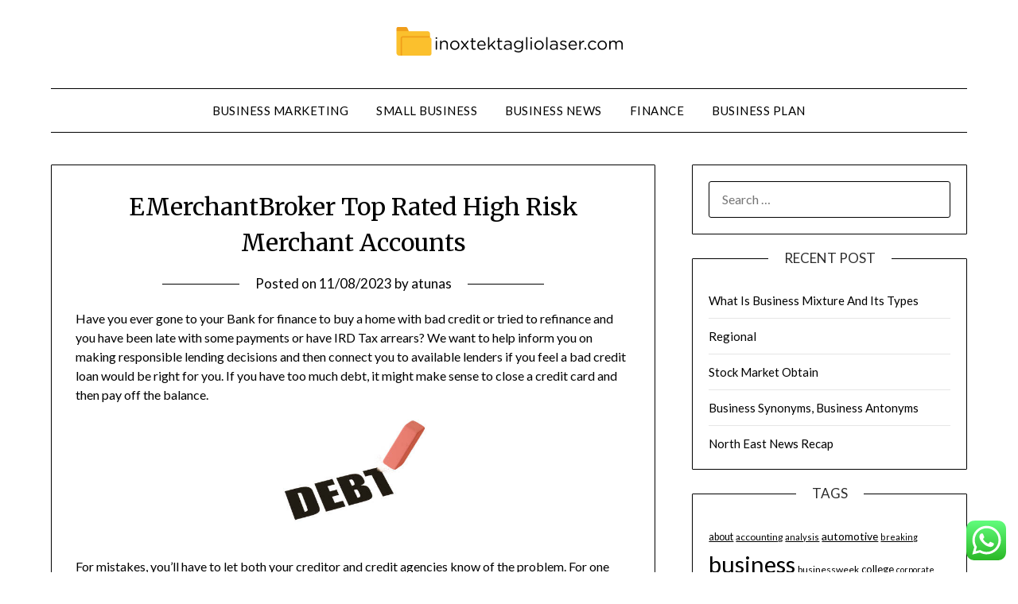

--- FILE ---
content_type: text/html; charset=UTF-8
request_url: https://inoxtektagliolaser.com/emerchantbroker-top-rated-high-risk-merchant-accounts.html
body_size: 13407
content:
<!doctype html>
<html lang="en-US" prefix="og: https://ogp.me/ns#">
<head>
	<meta charset="UTF-8">
	<meta name="viewport" content="width=device-width, initial-scale=1">
	<link rel="profile" href="https://gmpg.org/xfn/11">
	
<!-- Search Engine Optimization by Rank Math PRO - https://rankmath.com/ -->
<title>EMerchantBroker Top Rated High Risk Merchant Accounts - ITGL</title>
<meta name="description" content="Have you ever gone to your Bank for finance to buy a home with bad credit or tried to refinance and you have been late with some payments or have IRD Tax"/>
<meta name="robots" content="index, follow, max-snippet:-1, max-video-preview:-1, max-image-preview:large"/>
<link rel="canonical" href="https://inoxtektagliolaser.com/emerchantbroker-top-rated-high-risk-merchant-accounts.html" />
<meta property="og:locale" content="en_US" />
<meta property="og:type" content="article" />
<meta property="og:title" content="EMerchantBroker Top Rated High Risk Merchant Accounts - ITGL" />
<meta property="og:description" content="Have you ever gone to your Bank for finance to buy a home with bad credit or tried to refinance and you have been late with some payments or have IRD Tax" />
<meta property="og:url" content="https://inoxtektagliolaser.com/emerchantbroker-top-rated-high-risk-merchant-accounts.html" />
<meta property="og:site_name" content="ITGL" />
<meta property="article:tag" content="accounts" />
<meta property="article:tag" content="emerchantbroker" />
<meta property="article:tag" content="merchant" />
<meta property="article:tag" content="rated" />
<meta property="article:section" content="Finance" />
<meta property="article:published_time" content="2023-08-11T16:56:28+07:00" />
<meta name="twitter:card" content="summary_large_image" />
<meta name="twitter:title" content="EMerchantBroker Top Rated High Risk Merchant Accounts - ITGL" />
<meta name="twitter:description" content="Have you ever gone to your Bank for finance to buy a home with bad credit or tried to refinance and you have been late with some payments or have IRD Tax" />
<meta name="twitter:label1" content="Written by" />
<meta name="twitter:data1" content="atunas" />
<meta name="twitter:label2" content="Time to read" />
<meta name="twitter:data2" content="1 minute" />
<script type="application/ld+json" class="rank-math-schema-pro">{"@context":"https://schema.org","@graph":[{"@type":["Person","Organization"],"@id":"https://inoxtektagliolaser.com/#person","name":"ITGL","logo":{"@type":"ImageObject","@id":"https://inoxtektagliolaser.com/#logo","url":"https://inoxtektagliolaser.com/wp-content/uploads/2024/11/inoxtektagliolaser.com-Logo-150x44.png","contentUrl":"https://inoxtektagliolaser.com/wp-content/uploads/2024/11/inoxtektagliolaser.com-Logo-150x44.png","caption":"ITGL","inLanguage":"en-US"},"image":{"@type":"ImageObject","@id":"https://inoxtektagliolaser.com/#logo","url":"https://inoxtektagliolaser.com/wp-content/uploads/2024/11/inoxtektagliolaser.com-Logo-150x44.png","contentUrl":"https://inoxtektagliolaser.com/wp-content/uploads/2024/11/inoxtektagliolaser.com-Logo-150x44.png","caption":"ITGL","inLanguage":"en-US"}},{"@type":"WebSite","@id":"https://inoxtektagliolaser.com/#website","url":"https://inoxtektagliolaser.com","name":"ITGL","publisher":{"@id":"https://inoxtektagliolaser.com/#person"},"inLanguage":"en-US"},{"@type":"ImageObject","@id":"http://cdn.bills.com/images/articles/originals/BadCreditConsolidationLoan.jpg","url":"http://cdn.bills.com/images/articles/originals/BadCreditConsolidationLoan.jpg","width":"200","height":"200","inLanguage":"en-US"},{"@type":"BreadcrumbList","@id":"https://inoxtektagliolaser.com/emerchantbroker-top-rated-high-risk-merchant-accounts.html#breadcrumb","itemListElement":[{"@type":"ListItem","position":"1","item":{"@id":"https://inoxtektagliolaser.com","name":"Home"}},{"@type":"ListItem","position":"2","item":{"@id":"https://inoxtektagliolaser.com/category/finance","name":"Finance"}},{"@type":"ListItem","position":"3","item":{"@id":"https://inoxtektagliolaser.com/emerchantbroker-top-rated-high-risk-merchant-accounts.html","name":"EMerchantBroker Top Rated High Risk Merchant Accounts"}}]},{"@type":"WebPage","@id":"https://inoxtektagliolaser.com/emerchantbroker-top-rated-high-risk-merchant-accounts.html#webpage","url":"https://inoxtektagliolaser.com/emerchantbroker-top-rated-high-risk-merchant-accounts.html","name":"EMerchantBroker Top Rated High Risk Merchant Accounts - ITGL","datePublished":"2023-08-11T16:56:28+07:00","dateModified":"2023-08-11T16:56:28+07:00","isPartOf":{"@id":"https://inoxtektagliolaser.com/#website"},"primaryImageOfPage":{"@id":"http://cdn.bills.com/images/articles/originals/BadCreditConsolidationLoan.jpg"},"inLanguage":"en-US","breadcrumb":{"@id":"https://inoxtektagliolaser.com/emerchantbroker-top-rated-high-risk-merchant-accounts.html#breadcrumb"}},{"@type":"Person","@id":"https://inoxtektagliolaser.com/author/atunas","name":"atunas","url":"https://inoxtektagliolaser.com/author/atunas","image":{"@type":"ImageObject","@id":"https://secure.gravatar.com/avatar/878a048e06d6d0503f84665fd4e01679193a59026490fe7af11df282fef1c053?s=96&amp;d=mm&amp;r=g","url":"https://secure.gravatar.com/avatar/878a048e06d6d0503f84665fd4e01679193a59026490fe7af11df282fef1c053?s=96&amp;d=mm&amp;r=g","caption":"atunas","inLanguage":"en-US"},"sameAs":["https://inoxtektagliolaser.com/"]},{"@type":"BlogPosting","headline":"EMerchantBroker Top Rated High Risk Merchant Accounts - ITGL","datePublished":"2023-08-11T16:56:28+07:00","dateModified":"2023-08-11T16:56:28+07:00","articleSection":"Finance","author":{"@id":"https://inoxtektagliolaser.com/author/atunas","name":"atunas"},"publisher":{"@id":"https://inoxtektagliolaser.com/#person"},"description":"Have you ever gone to your Bank for finance to buy a home with bad credit or tried to refinance and you have been late with some payments or have IRD Tax","name":"EMerchantBroker Top Rated High Risk Merchant Accounts - ITGL","@id":"https://inoxtektagliolaser.com/emerchantbroker-top-rated-high-risk-merchant-accounts.html#richSnippet","isPartOf":{"@id":"https://inoxtektagliolaser.com/emerchantbroker-top-rated-high-risk-merchant-accounts.html#webpage"},"image":{"@id":"http://cdn.bills.com/images/articles/originals/BadCreditConsolidationLoan.jpg"},"inLanguage":"en-US","mainEntityOfPage":{"@id":"https://inoxtektagliolaser.com/emerchantbroker-top-rated-high-risk-merchant-accounts.html#webpage"}}]}</script>
<!-- /Rank Math WordPress SEO plugin -->

<link rel='dns-prefetch' href='//fonts.googleapis.com' />
<link rel="alternate" type="application/rss+xml" title="ITGL &raquo; Feed" href="https://inoxtektagliolaser.com/feed" />
<link rel="alternate" title="oEmbed (JSON)" type="application/json+oembed" href="https://inoxtektagliolaser.com/wp-json/oembed/1.0/embed?url=https%3A%2F%2Finoxtektagliolaser.com%2Femerchantbroker-top-rated-high-risk-merchant-accounts.html" />
<link rel="alternate" title="oEmbed (XML)" type="text/xml+oembed" href="https://inoxtektagliolaser.com/wp-json/oembed/1.0/embed?url=https%3A%2F%2Finoxtektagliolaser.com%2Femerchantbroker-top-rated-high-risk-merchant-accounts.html&#038;format=xml" />
<style id='wp-img-auto-sizes-contain-inline-css' type='text/css'>
img:is([sizes=auto i],[sizes^="auto," i]){contain-intrinsic-size:3000px 1500px}
/*# sourceURL=wp-img-auto-sizes-contain-inline-css */
</style>

<link rel='stylesheet' id='ht_ctc_main_css-css' href='https://inoxtektagliolaser.com/wp-content/plugins/click-to-chat-for-whatsapp/new/inc/assets/css/main.css?ver=4.35' type='text/css' media='all' />
<style id='wp-emoji-styles-inline-css' type='text/css'>

	img.wp-smiley, img.emoji {
		display: inline !important;
		border: none !important;
		box-shadow: none !important;
		height: 1em !important;
		width: 1em !important;
		margin: 0 0.07em !important;
		vertical-align: -0.1em !important;
		background: none !important;
		padding: 0 !important;
	}
/*# sourceURL=wp-emoji-styles-inline-css */
</style>
<link rel='stylesheet' id='wp-block-library-css' href='https://inoxtektagliolaser.com/wp-includes/css/dist/block-library/style.min.css?ver=6.9' type='text/css' media='all' />
<style id='global-styles-inline-css' type='text/css'>
:root{--wp--preset--aspect-ratio--square: 1;--wp--preset--aspect-ratio--4-3: 4/3;--wp--preset--aspect-ratio--3-4: 3/4;--wp--preset--aspect-ratio--3-2: 3/2;--wp--preset--aspect-ratio--2-3: 2/3;--wp--preset--aspect-ratio--16-9: 16/9;--wp--preset--aspect-ratio--9-16: 9/16;--wp--preset--color--black: #000000;--wp--preset--color--cyan-bluish-gray: #abb8c3;--wp--preset--color--white: #ffffff;--wp--preset--color--pale-pink: #f78da7;--wp--preset--color--vivid-red: #cf2e2e;--wp--preset--color--luminous-vivid-orange: #ff6900;--wp--preset--color--luminous-vivid-amber: #fcb900;--wp--preset--color--light-green-cyan: #7bdcb5;--wp--preset--color--vivid-green-cyan: #00d084;--wp--preset--color--pale-cyan-blue: #8ed1fc;--wp--preset--color--vivid-cyan-blue: #0693e3;--wp--preset--color--vivid-purple: #9b51e0;--wp--preset--gradient--vivid-cyan-blue-to-vivid-purple: linear-gradient(135deg,rgb(6,147,227) 0%,rgb(155,81,224) 100%);--wp--preset--gradient--light-green-cyan-to-vivid-green-cyan: linear-gradient(135deg,rgb(122,220,180) 0%,rgb(0,208,130) 100%);--wp--preset--gradient--luminous-vivid-amber-to-luminous-vivid-orange: linear-gradient(135deg,rgb(252,185,0) 0%,rgb(255,105,0) 100%);--wp--preset--gradient--luminous-vivid-orange-to-vivid-red: linear-gradient(135deg,rgb(255,105,0) 0%,rgb(207,46,46) 100%);--wp--preset--gradient--very-light-gray-to-cyan-bluish-gray: linear-gradient(135deg,rgb(238,238,238) 0%,rgb(169,184,195) 100%);--wp--preset--gradient--cool-to-warm-spectrum: linear-gradient(135deg,rgb(74,234,220) 0%,rgb(151,120,209) 20%,rgb(207,42,186) 40%,rgb(238,44,130) 60%,rgb(251,105,98) 80%,rgb(254,248,76) 100%);--wp--preset--gradient--blush-light-purple: linear-gradient(135deg,rgb(255,206,236) 0%,rgb(152,150,240) 100%);--wp--preset--gradient--blush-bordeaux: linear-gradient(135deg,rgb(254,205,165) 0%,rgb(254,45,45) 50%,rgb(107,0,62) 100%);--wp--preset--gradient--luminous-dusk: linear-gradient(135deg,rgb(255,203,112) 0%,rgb(199,81,192) 50%,rgb(65,88,208) 100%);--wp--preset--gradient--pale-ocean: linear-gradient(135deg,rgb(255,245,203) 0%,rgb(182,227,212) 50%,rgb(51,167,181) 100%);--wp--preset--gradient--electric-grass: linear-gradient(135deg,rgb(202,248,128) 0%,rgb(113,206,126) 100%);--wp--preset--gradient--midnight: linear-gradient(135deg,rgb(2,3,129) 0%,rgb(40,116,252) 100%);--wp--preset--font-size--small: 13px;--wp--preset--font-size--medium: 20px;--wp--preset--font-size--large: 36px;--wp--preset--font-size--x-large: 42px;--wp--preset--spacing--20: 0.44rem;--wp--preset--spacing--30: 0.67rem;--wp--preset--spacing--40: 1rem;--wp--preset--spacing--50: 1.5rem;--wp--preset--spacing--60: 2.25rem;--wp--preset--spacing--70: 3.38rem;--wp--preset--spacing--80: 5.06rem;--wp--preset--shadow--natural: 6px 6px 9px rgba(0, 0, 0, 0.2);--wp--preset--shadow--deep: 12px 12px 50px rgba(0, 0, 0, 0.4);--wp--preset--shadow--sharp: 6px 6px 0px rgba(0, 0, 0, 0.2);--wp--preset--shadow--outlined: 6px 6px 0px -3px rgb(255, 255, 255), 6px 6px rgb(0, 0, 0);--wp--preset--shadow--crisp: 6px 6px 0px rgb(0, 0, 0);}:where(.is-layout-flex){gap: 0.5em;}:where(.is-layout-grid){gap: 0.5em;}body .is-layout-flex{display: flex;}.is-layout-flex{flex-wrap: wrap;align-items: center;}.is-layout-flex > :is(*, div){margin: 0;}body .is-layout-grid{display: grid;}.is-layout-grid > :is(*, div){margin: 0;}:where(.wp-block-columns.is-layout-flex){gap: 2em;}:where(.wp-block-columns.is-layout-grid){gap: 2em;}:where(.wp-block-post-template.is-layout-flex){gap: 1.25em;}:where(.wp-block-post-template.is-layout-grid){gap: 1.25em;}.has-black-color{color: var(--wp--preset--color--black) !important;}.has-cyan-bluish-gray-color{color: var(--wp--preset--color--cyan-bluish-gray) !important;}.has-white-color{color: var(--wp--preset--color--white) !important;}.has-pale-pink-color{color: var(--wp--preset--color--pale-pink) !important;}.has-vivid-red-color{color: var(--wp--preset--color--vivid-red) !important;}.has-luminous-vivid-orange-color{color: var(--wp--preset--color--luminous-vivid-orange) !important;}.has-luminous-vivid-amber-color{color: var(--wp--preset--color--luminous-vivid-amber) !important;}.has-light-green-cyan-color{color: var(--wp--preset--color--light-green-cyan) !important;}.has-vivid-green-cyan-color{color: var(--wp--preset--color--vivid-green-cyan) !important;}.has-pale-cyan-blue-color{color: var(--wp--preset--color--pale-cyan-blue) !important;}.has-vivid-cyan-blue-color{color: var(--wp--preset--color--vivid-cyan-blue) !important;}.has-vivid-purple-color{color: var(--wp--preset--color--vivid-purple) !important;}.has-black-background-color{background-color: var(--wp--preset--color--black) !important;}.has-cyan-bluish-gray-background-color{background-color: var(--wp--preset--color--cyan-bluish-gray) !important;}.has-white-background-color{background-color: var(--wp--preset--color--white) !important;}.has-pale-pink-background-color{background-color: var(--wp--preset--color--pale-pink) !important;}.has-vivid-red-background-color{background-color: var(--wp--preset--color--vivid-red) !important;}.has-luminous-vivid-orange-background-color{background-color: var(--wp--preset--color--luminous-vivid-orange) !important;}.has-luminous-vivid-amber-background-color{background-color: var(--wp--preset--color--luminous-vivid-amber) !important;}.has-light-green-cyan-background-color{background-color: var(--wp--preset--color--light-green-cyan) !important;}.has-vivid-green-cyan-background-color{background-color: var(--wp--preset--color--vivid-green-cyan) !important;}.has-pale-cyan-blue-background-color{background-color: var(--wp--preset--color--pale-cyan-blue) !important;}.has-vivid-cyan-blue-background-color{background-color: var(--wp--preset--color--vivid-cyan-blue) !important;}.has-vivid-purple-background-color{background-color: var(--wp--preset--color--vivid-purple) !important;}.has-black-border-color{border-color: var(--wp--preset--color--black) !important;}.has-cyan-bluish-gray-border-color{border-color: var(--wp--preset--color--cyan-bluish-gray) !important;}.has-white-border-color{border-color: var(--wp--preset--color--white) !important;}.has-pale-pink-border-color{border-color: var(--wp--preset--color--pale-pink) !important;}.has-vivid-red-border-color{border-color: var(--wp--preset--color--vivid-red) !important;}.has-luminous-vivid-orange-border-color{border-color: var(--wp--preset--color--luminous-vivid-orange) !important;}.has-luminous-vivid-amber-border-color{border-color: var(--wp--preset--color--luminous-vivid-amber) !important;}.has-light-green-cyan-border-color{border-color: var(--wp--preset--color--light-green-cyan) !important;}.has-vivid-green-cyan-border-color{border-color: var(--wp--preset--color--vivid-green-cyan) !important;}.has-pale-cyan-blue-border-color{border-color: var(--wp--preset--color--pale-cyan-blue) !important;}.has-vivid-cyan-blue-border-color{border-color: var(--wp--preset--color--vivid-cyan-blue) !important;}.has-vivid-purple-border-color{border-color: var(--wp--preset--color--vivid-purple) !important;}.has-vivid-cyan-blue-to-vivid-purple-gradient-background{background: var(--wp--preset--gradient--vivid-cyan-blue-to-vivid-purple) !important;}.has-light-green-cyan-to-vivid-green-cyan-gradient-background{background: var(--wp--preset--gradient--light-green-cyan-to-vivid-green-cyan) !important;}.has-luminous-vivid-amber-to-luminous-vivid-orange-gradient-background{background: var(--wp--preset--gradient--luminous-vivid-amber-to-luminous-vivid-orange) !important;}.has-luminous-vivid-orange-to-vivid-red-gradient-background{background: var(--wp--preset--gradient--luminous-vivid-orange-to-vivid-red) !important;}.has-very-light-gray-to-cyan-bluish-gray-gradient-background{background: var(--wp--preset--gradient--very-light-gray-to-cyan-bluish-gray) !important;}.has-cool-to-warm-spectrum-gradient-background{background: var(--wp--preset--gradient--cool-to-warm-spectrum) !important;}.has-blush-light-purple-gradient-background{background: var(--wp--preset--gradient--blush-light-purple) !important;}.has-blush-bordeaux-gradient-background{background: var(--wp--preset--gradient--blush-bordeaux) !important;}.has-luminous-dusk-gradient-background{background: var(--wp--preset--gradient--luminous-dusk) !important;}.has-pale-ocean-gradient-background{background: var(--wp--preset--gradient--pale-ocean) !important;}.has-electric-grass-gradient-background{background: var(--wp--preset--gradient--electric-grass) !important;}.has-midnight-gradient-background{background: var(--wp--preset--gradient--midnight) !important;}.has-small-font-size{font-size: var(--wp--preset--font-size--small) !important;}.has-medium-font-size{font-size: var(--wp--preset--font-size--medium) !important;}.has-large-font-size{font-size: var(--wp--preset--font-size--large) !important;}.has-x-large-font-size{font-size: var(--wp--preset--font-size--x-large) !important;}
/*# sourceURL=global-styles-inline-css */
</style>

<style id='classic-theme-styles-inline-css' type='text/css'>
/*! This file is auto-generated */
.wp-block-button__link{color:#fff;background-color:#32373c;border-radius:9999px;box-shadow:none;text-decoration:none;padding:calc(.667em + 2px) calc(1.333em + 2px);font-size:1.125em}.wp-block-file__button{background:#32373c;color:#fff;text-decoration:none}
/*# sourceURL=/wp-includes/css/classic-themes.min.css */
</style>
<link rel='stylesheet' id='font-awesome-css' href='https://inoxtektagliolaser.com/wp-content/themes/minimalistblogger/css/font-awesome.min.css?ver=6.9' type='text/css' media='all' />
<link rel='stylesheet' id='minimalistblogger-style-css' href='https://inoxtektagliolaser.com/wp-content/themes/minimalistblogger/style.css?ver=6.9' type='text/css' media='all' />
<link rel='stylesheet' id='minimalistblogger-google-fonts-css' href='//fonts.googleapis.com/css?family=Lato%3A300%2C400%2C700%2C900%7CMerriweather%3A400%2C700&#038;ver=6.9' type='text/css' media='all' />
<script type="text/javascript" src="https://inoxtektagliolaser.com/wp-includes/js/jquery/jquery.min.js?ver=3.7.1" id="jquery-core-js"></script>
<script type="text/javascript" src="https://inoxtektagliolaser.com/wp-includes/js/jquery/jquery-migrate.min.js?ver=3.4.1" id="jquery-migrate-js"></script>
<link rel="https://api.w.org/" href="https://inoxtektagliolaser.com/wp-json/" /><link rel="alternate" title="JSON" type="application/json" href="https://inoxtektagliolaser.com/wp-json/wp/v2/posts/735" /><link rel="EditURI" type="application/rsd+xml" title="RSD" href="https://inoxtektagliolaser.com/xmlrpc.php?rsd" />
<meta name="generator" content="WordPress 6.9" />
<link rel='shortlink' href='https://inoxtektagliolaser.com/?p=735' />

		<style type="text/css">
			body, 
			.site, 
			.swidgets-wrap h3, 
			.post-data-text { background: ; }

			.site-title a, 
			.site-description { color: ; }

			.sheader { background:  }
		</style>
	<link rel="icon" href="https://inoxtektagliolaser.com/wp-content/uploads/2024/11/inoxtektagliolaser.com-Icon.png" sizes="32x32" />
<link rel="icon" href="https://inoxtektagliolaser.com/wp-content/uploads/2024/11/inoxtektagliolaser.com-Icon.png" sizes="192x192" />
<link rel="apple-touch-icon" href="https://inoxtektagliolaser.com/wp-content/uploads/2024/11/inoxtektagliolaser.com-Icon.png" />
<meta name="msapplication-TileImage" content="https://inoxtektagliolaser.com/wp-content/uploads/2024/11/inoxtektagliolaser.com-Icon.png" />
</head>

<body class="wp-singular post-template-default single single-post postid-735 single-format-standard wp-custom-logo wp-theme-minimalistblogger masthead-fixed">
	 <a class="skip-link screen-reader-text" href="#content">Skip to content</a>
	<div id="page" class="site">

		<header id="masthead" class="sheader site-header clearfix">
			<div class="content-wrap">
								<div class="site-branding branding-logo">
					<a href="https://inoxtektagliolaser.com/" class="custom-logo-link" rel="home"><img width="285" height="44" src="https://inoxtektagliolaser.com/wp-content/uploads/2024/11/inoxtektagliolaser.com-Logo.png" class="custom-logo" alt="ITGL" decoding="async" /></a>				</div>
				</div>
	<nav id="primary-site-navigation" class="primary-menu main-navigation clearfix">
		<a href="#" id="pull" class="smenu-hide toggle-mobile-menu menu-toggle" aria-controls="secondary-menu" aria-expanded="false">Menu</a>
		<div class="content-wrap text-center">
			<div class="center-main-menu">
				<div class="menu-secondary-menu-container"><ul id="primary-menu" class="pmenu"><li id="menu-item-10010686" class="menu-item menu-item-type-taxonomy menu-item-object-category menu-item-10010686"><a href="https://inoxtektagliolaser.com/category/business-marketing">Business Marketing</a></li>
<li id="menu-item-10010687" class="menu-item menu-item-type-taxonomy menu-item-object-category menu-item-10010687"><a href="https://inoxtektagliolaser.com/category/small-business">Small Business</a></li>
<li id="menu-item-10010688" class="menu-item menu-item-type-taxonomy menu-item-object-category menu-item-10010688"><a href="https://inoxtektagliolaser.com/category/business-news">Business News</a></li>
<li id="menu-item-10010689" class="menu-item menu-item-type-taxonomy menu-item-object-category current-post-ancestor current-menu-parent current-post-parent menu-item-10010689"><a href="https://inoxtektagliolaser.com/category/finance">Finance</a></li>
<li id="menu-item-10010690" class="menu-item menu-item-type-taxonomy menu-item-object-category menu-item-10010690"><a href="https://inoxtektagliolaser.com/category/business-plan">Business Plan</a></li>
</ul></div>				</div>
			</div>
		</nav>
		<div class="super-menu clearfix">
			<div class="super-menu-inner">
				<a href="#" id="pull" class="toggle-mobile-menu menu-toggle" aria-controls="secondary-menu" aria-expanded="false">Menu</a>
			</div>
		</div>
		<div id="mobile-menu-overlay"></div>
	</header>

	
<div class="content-wrap">
	<div class="header-widgets-wrapper">
		
	
</div>
</div>

<div id="content" class="site-content clearfix">
	<div class="content-wrap">

<div id="primary" class="featured-content content-area">
	<main id="main" class="site-main">

		
<article id="post-735" class="posts-entry fbox post-735 post type-post status-publish format-standard hentry category-finance tag-accounts tag-emerchantbroker tag-merchant tag-rated">
			<header class="entry-header">
		<h1 class="entry-title">EMerchantBroker Top Rated High Risk Merchant Accounts</h1>		<div class="entry-meta">
			<div class="blog-data-wrapper">
				<div class="post-data-divider"></div>
				<div class="post-data-positioning">
					<div class="post-data-text">
						<span class="posted-on">Posted on <a href="https://inoxtektagliolaser.com/emerchantbroker-top-rated-high-risk-merchant-accounts.html" rel="bookmark"><time class="entry-date published" datetime="2023-08-11T16:56:28+07:00">11/08/2023</time><time class="updated" datetime="2023-05-06T10:51:00+07:00">06/05/2023</time></a></span><span class="byline"> by <span class="author vcard"><a class="url fn n" href="https://inoxtektagliolaser.com/author/atunas">atunas</a></span></span>					</div>
				</div>
			</div>
		</div><!-- .entry-meta -->
			</header><!-- .entry-header -->

	<div class="entry-content">
		<p>Have you ever gone to your Bank for finance to buy a home with bad credit or tried to refinance and you have been late with some payments or have IRD Tax arrears?  We want to help inform you on making responsible lending decisions and then connect you to available lenders if you feel a bad credit loan would be right for you. If you have too much debt, it might make sense to close a credit card and then pay off the balance.<img decoding="async" class='aligncenter' style='display: block;margin-left:auto;margin-right:auto;' src="http://cdn.bills.com/images/articles/originals/BadCreditConsolidationLoan.jpg" width="252" alt="bad credit"></p>
<p>For mistakes, you&#8217;ll have to let both your creditor and credit agencies know of the problem. For one thing, all but the largest companies already have to purchase credit insurance when taking out loans from giant state banks. The Chase Sapphire Preferred® Card is a travel rewards card aimed at excellent credit consumers.</p>
<div style='text-align:center'></div>
<p>The Navy Federal nRewards® Secured earns rewards, which is very rare among secured credit cards. Focus on Your Credit Card Balances: Your credit scores are more sensitive to revolving debt (like credit cards) than to installment loans (like personal loans).</p>
<p>As with any loan you need to be well informed before making a decision, however this is especially true if you need a loan but have a bad credit rating. The Navy Federal nRewards® Secured is undoubtedly the Nerds&#8217; secured credit card of choice — if you meet the eligibility criteria for Navy Federal Credit Union membership. Credit unions are typically smaller than many large banks in the U.S. They are owned by their members.</p>
<p>If at all possible it&#8217;s good to avoid taking on extra debt but, depending on your circumstances, you might be able to use a bad credit loan to manage any current deficits. Don&#8217;t waste your time shopping other dealerships that say they have financing for bad credit or all credit types, come to DriveTime first and see why we&#8217;re the national largest before getting duped by a little guy. The credit events that get reported to the rating agencies and make it on to your credit report can sometimes be in error. The factors that cause a bad credit rating are complex, but they&#8217;re not all that mysterious.</p>

			</div><!-- .entry-content -->
</article><!-- #post-735 -->

	</main><!-- #main -->
</div><!-- #primary -->


<aside id="secondary" class="featured-sidebar widget-area">
	<section id="search-2" class="fbox swidgets-wrap widget widget_search"><form role="search" method="get" class="search-form" action="https://inoxtektagliolaser.com/">
				<label>
					<span class="screen-reader-text">Search for:</span>
					<input type="search" class="search-field" placeholder="Search &hellip;" value="" name="s" />
				</label>
				<input type="submit" class="search-submit" value="Search" />
			</form></section>
		<section id="recent-posts-2" class="fbox swidgets-wrap widget widget_recent_entries">
		<div class="swidget"><div class="sidebar-title-border"><h3 class="widget-title">Recent Post</h3></div></div>
		<ul>
											<li>
					<a href="https://inoxtektagliolaser.com/what-is-business-mixture-and-its-types.html">What Is Business Mixture And Its Types</a>
									</li>
											<li>
					<a href="https://inoxtektagliolaser.com/regional.html">Regional</a>
									</li>
											<li>
					<a href="https://inoxtektagliolaser.com/stock-market-obtain.html">Stock Market Obtain</a>
									</li>
											<li>
					<a href="https://inoxtektagliolaser.com/business-synonyms-business-antonyms.html">Business Synonyms, Business Antonyms</a>
									</li>
											<li>
					<a href="https://inoxtektagliolaser.com/north-east-news-recap.html">North East News Recap</a>
									</li>
					</ul>

		</section><section id="tag_cloud-2" class="fbox swidgets-wrap widget widget_tag_cloud"><div class="swidget"><div class="sidebar-title-border"><h3 class="widget-title">Tags</h3></div></div><div class="tagcloud"><a href="https://inoxtektagliolaser.com/tag/about" class="tag-cloud-link tag-link-500 tag-link-position-1" style="font-size: 9.4677419354839pt;" aria-label="about (27 items)">about</a>
<a href="https://inoxtektagliolaser.com/tag/accounting" class="tag-cloud-link tag-link-1113 tag-link-position-2" style="font-size: 9.0161290322581pt;" aria-label="accounting (25 items)">accounting</a>
<a href="https://inoxtektagliolaser.com/tag/analysis" class="tag-cloud-link tag-link-346 tag-link-position-3" style="font-size: 8.2258064516129pt;" aria-label="analysis (21 items)">analysis</a>
<a href="https://inoxtektagliolaser.com/tag/automotive" class="tag-cloud-link tag-link-1153 tag-link-position-4" style="font-size: 10.483870967742pt;" aria-label="automotive (34 items)">automotive</a>
<a href="https://inoxtektagliolaser.com/tag/breaking" class="tag-cloud-link tag-link-385 tag-link-position-5" style="font-size: 8.2258064516129pt;" aria-label="breaking (21 items)">breaking</a>
<a href="https://inoxtektagliolaser.com/tag/business" class="tag-cloud-link tag-link-86 tag-link-position-6" style="font-size: 22pt;" aria-label="business (364 items)">business</a>
<a href="https://inoxtektagliolaser.com/tag/businessweek" class="tag-cloud-link tag-link-1184 tag-link-position-7" style="font-size: 9.0161290322581pt;" aria-label="businessweek (25 items)">businessweek</a>
<a href="https://inoxtektagliolaser.com/tag/college" class="tag-cloud-link tag-link-799 tag-link-position-8" style="font-size: 9.8064516129032pt;" aria-label="college (29 items)">college</a>
<a href="https://inoxtektagliolaser.com/tag/corporate" class="tag-cloud-link tag-link-421 tag-link-position-9" style="font-size: 8pt;" aria-label="corporate (20 items)">corporate</a>
<a href="https://inoxtektagliolaser.com/tag/crash" class="tag-cloud-link tag-link-1226 tag-link-position-10" style="font-size: 11.161290322581pt;" aria-label="crash (39 items)">crash</a>
<a href="https://inoxtektagliolaser.com/tag/credit" class="tag-cloud-link tag-link-143 tag-link-position-11" style="font-size: 17.483870967742pt;" aria-label="credit (144 items)">credit</a>
<a href="https://inoxtektagliolaser.com/tag/daily" class="tag-cloud-link tag-link-249 tag-link-position-12" style="font-size: 9.241935483871pt;" aria-label="daily (26 items)">daily</a>
<a href="https://inoxtektagliolaser.com/tag/definition" class="tag-cloud-link tag-link-310 tag-link-position-13" style="font-size: 9.9193548387097pt;" aria-label="definition (30 items)">definition</a>
<a href="https://inoxtektagliolaser.com/tag/education" class="tag-cloud-link tag-link-638 tag-link-position-14" style="font-size: 11.161290322581pt;" aria-label="education (39 items)">education</a>
<a href="https://inoxtektagliolaser.com/tag/enterprise" class="tag-cloud-link tag-link-347 tag-link-position-15" style="font-size: 8.4516129032258pt;" aria-label="enterprise (22 items)">enterprise</a>
<a href="https://inoxtektagliolaser.com/tag/estate" class="tag-cloud-link tag-link-1615 tag-link-position-16" style="font-size: 11.161290322581pt;" aria-label="estate (39 items)">estate</a>
<a href="https://inoxtektagliolaser.com/tag/fashion" class="tag-cloud-link tag-link-685 tag-link-position-17" style="font-size: 11.048387096774pt;" aria-label="fashion (38 items)">fashion</a>
<a href="https://inoxtektagliolaser.com/tag/finance" class="tag-cloud-link tag-link-101 tag-link-position-18" style="font-size: 16.354838709677pt;" aria-label="finance (113 items)">finance</a>
<a href="https://inoxtektagliolaser.com/tag/financial" class="tag-cloud-link tag-link-124 tag-link-position-19" style="font-size: 12.177419354839pt;" aria-label="financial (48 items)">financial</a>
<a href="https://inoxtektagliolaser.com/tag/headlines" class="tag-cloud-link tag-link-303 tag-link-position-20" style="font-size: 8pt;" aria-label="headlines (20 items)">headlines</a>
<a href="https://inoxtektagliolaser.com/tag/health" class="tag-cloud-link tag-link-636 tag-link-position-21" style="font-size: 14.887096774194pt;" aria-label="health (84 items)">health</a>
<a href="https://inoxtektagliolaser.com/tag/house" class="tag-cloud-link tag-link-548 tag-link-position-22" style="font-size: 10.935483870968pt;" aria-label="house (37 items)">house</a>
<a href="https://inoxtektagliolaser.com/tag/ideas" class="tag-cloud-link tag-link-175 tag-link-position-23" style="font-size: 8.9032258064516pt;" aria-label="ideas (24 items)">ideas</a>
<a href="https://inoxtektagliolaser.com/tag/improvement" class="tag-cloud-link tag-link-1591 tag-link-position-24" style="font-size: 11.725806451613pt;" aria-label="improvement (44 items)">improvement</a>
<a href="https://inoxtektagliolaser.com/tag/india" class="tag-cloud-link tag-link-374 tag-link-position-25" style="font-size: 9.5806451612903pt;" aria-label="india (28 items)">india</a>
<a href="https://inoxtektagliolaser.com/tag/information" class="tag-cloud-link tag-link-308 tag-link-position-26" style="font-size: 13.645161290323pt;" aria-label="information (65 items)">information</a>
<a href="https://inoxtektagliolaser.com/tag/international" class="tag-cloud-link tag-link-439 tag-link-position-27" style="font-size: 8.2258064516129pt;" aria-label="international (21 items)">international</a>
<a href="https://inoxtektagliolaser.com/tag/latest" class="tag-cloud-link tag-link-361 tag-link-position-28" style="font-size: 11.951612903226pt;" aria-label="latest (46 items)">latest</a>
<a href="https://inoxtektagliolaser.com/tag/leisure" class="tag-cloud-link tag-link-1579 tag-link-position-29" style="font-size: 11.048387096774pt;" aria-label="leisure (38 items)">leisure</a>
<a href="https://inoxtektagliolaser.com/tag/loans" class="tag-cloud-link tag-link-82 tag-link-position-30" style="font-size: 10.145161290323pt;" aria-label="loans (31 items)">loans</a>
<a href="https://inoxtektagliolaser.com/tag/magazine" class="tag-cloud-link tag-link-1364 tag-link-position-31" style="font-size: 8.4516129032258pt;" aria-label="magazine (22 items)">magazine</a>
<a href="https://inoxtektagliolaser.com/tag/management" class="tag-cloud-link tag-link-151 tag-link-position-32" style="font-size: 12.064516129032pt;" aria-label="management (47 items)">management</a>
<a href="https://inoxtektagliolaser.com/tag/market" class="tag-cloud-link tag-link-173 tag-link-position-33" style="font-size: 17.822580645161pt;" aria-label="market (155 items)">market</a>
<a href="https://inoxtektagliolaser.com/tag/markets" class="tag-cloud-link tag-link-158 tag-link-position-34" style="font-size: 8pt;" aria-label="markets (20 items)">markets</a>
<a href="https://inoxtektagliolaser.com/tag/newest" class="tag-cloud-link tag-link-348 tag-link-position-35" style="font-size: 12.177419354839pt;" aria-label="newest (48 items)">newest</a>
<a href="https://inoxtektagliolaser.com/tag/online" class="tag-cloud-link tag-link-85 tag-link-position-36" style="font-size: 13.306451612903pt;" aria-label="online (61 items)">online</a>
<a href="https://inoxtektagliolaser.com/tag/regional" class="tag-cloud-link tag-link-1458 tag-link-position-37" style="font-size: 9.4677419354839pt;" aria-label="regional (27 items)">regional</a>
<a href="https://inoxtektagliolaser.com/tag/school" class="tag-cloud-link tag-link-450 tag-link-position-38" style="font-size: 8pt;" aria-label="school (20 items)">school</a>
<a href="https://inoxtektagliolaser.com/tag/small" class="tag-cloud-link tag-link-178 tag-link-position-39" style="font-size: 9.241935483871pt;" aria-label="small (26 items)">small</a>
<a href="https://inoxtektagliolaser.com/tag/stock" class="tag-cloud-link tag-link-115 tag-link-position-40" style="font-size: 16.806451612903pt;" aria-label="stock (124 items)">stock</a>
<a href="https://inoxtektagliolaser.com/tag/technology" class="tag-cloud-link tag-link-990 tag-link-position-41" style="font-size: 15.338709677419pt;" aria-label="technology (92 items)">technology</a>
<a href="https://inoxtektagliolaser.com/tag/travel" class="tag-cloud-link tag-link-1569 tag-link-position-42" style="font-size: 13.08064516129pt;" aria-label="travel (58 items)">travel</a>
<a href="https://inoxtektagliolaser.com/tag/union" class="tag-cloud-link tag-link-1533 tag-link-position-43" style="font-size: 11.274193548387pt;" aria-label="union (40 items)">union</a>
<a href="https://inoxtektagliolaser.com/tag/updates" class="tag-cloud-link tag-link-354 tag-link-position-44" style="font-size: 8.6774193548387pt;" aria-label="updates (23 items)">updates</a>
<a href="https://inoxtektagliolaser.com/tag/world" class="tag-cloud-link tag-link-302 tag-link-position-45" style="font-size: 8.4516129032258pt;" aria-label="world (22 items)">world</a></div>
</section><section id="nav_menu-2" class="fbox swidgets-wrap widget widget_nav_menu"><div class="swidget"><div class="sidebar-title-border"><h3 class="widget-title">About Us</h3></div></div><div class="menu-about-us-container"><ul id="menu-about-us" class="menu"><li id="menu-item-10010691" class="menu-item menu-item-type-post_type menu-item-object-page menu-item-10010691"><a href="https://inoxtektagliolaser.com/sitemap">Sitemap</a></li>
<li id="menu-item-10010692" class="menu-item menu-item-type-post_type menu-item-object-page menu-item-10010692"><a href="https://inoxtektagliolaser.com/disclosure-policy">Disclosure Policy</a></li>
<li id="menu-item-10010693" class="menu-item menu-item-type-post_type menu-item-object-page menu-item-10010693"><a href="https://inoxtektagliolaser.com/contact-us">Contact Us</a></li>
</ul></div></section><section id="magenet_widget-2" class="fbox swidgets-wrap widget widget_magenet_widget"><aside class="widget magenet_widget_box"><div class="mads-block"></div></aside></section><section id="custom_html-2" class="widget_text fbox swidgets-wrap widget widget_custom_html"><div class="textwidget custom-html-widget"><a href="https://id.seedbacklink.com/"><img title="Seedbacklink" src="https://id.seedbacklink.com/wp-content/uploads/2023/08/Badge-Seedbacklink_Artboard-1-copy.png" alt="Seedbacklink" width="100%" height="auto"></a></div></section><section id="custom_html-3" class="widget_text fbox swidgets-wrap widget widget_custom_html"><div class="textwidget custom-html-widget"><meta name='outreach_verification' content='xCu5Ab79YeoxqzduVoNW' /></div></section></aside><!-- #secondary -->
<!-- wmm w --></div>
</div><!-- #content -->

<footer id="colophon" class="site-footer clearfix">

	<div class="content-wrap">
				<div class="footer-column-wrapper">
			<div class="footer-column-three footer-column-left">
				<section id="execphp-6" class="fbox widget widget_execphp">			<div class="execphpwidget"></div>
		</section>			</div>
		
				<div class="footer-column-three footer-column-middle">
			<section id="execphp-5" class="fbox widget widget_execphp"><div class="swidget"><h3 class="widget-title">Patner Link </h3></div>			<div class="execphpwidget"></div>
		</section>		</div>
	
	
</div>

<div class="site-info">
	&copy; 2026 ITGL	<!-- Delete below lines to remove copyright from footer -->
	<span class="footer-info-right">
		 | Powered by <a href="https://superbthemes.com/minimalistblogger/" rel="nofollow noopener">Minimalist Blog</a> WordPress Theme	</span>
	<!-- Delete above lines to remove copyright from footer -->

</div><!-- .site-info -->
</div>



</footer>
</div>
<!-- Off canvas menu overlay, delete to remove dark shadow -->
<div id="smobile-menu" class="mobile-only"></div>
<div id="mobile-menu-overlay"></div>

<script type="text/javascript">
<!--
var _acic={dataProvider:10};(function(){var e=document.createElement("script");e.type="text/javascript";e.async=true;e.src="https://www.acint.net/aci.js";var t=document.getElementsByTagName("script")[0];t.parentNode.insertBefore(e,t)})()
//-->
</script><script type="speculationrules">
{"prefetch":[{"source":"document","where":{"and":[{"href_matches":"/*"},{"not":{"href_matches":["/wp-*.php","/wp-admin/*","/wp-content/uploads/*","/wp-content/*","/wp-content/plugins/*","/wp-content/themes/minimalistblogger/*","/*\\?(.+)"]}},{"not":{"selector_matches":"a[rel~=\"nofollow\"]"}},{"not":{"selector_matches":".no-prefetch, .no-prefetch a"}}]},"eagerness":"conservative"}]}
</script>
		<!-- Click to Chat - https://holithemes.com/plugins/click-to-chat/  v4.35 -->
			<style id="ht-ctc-entry-animations">.ht_ctc_entry_animation{animation-duration:0.4s;animation-fill-mode:both;animation-delay:0s;animation-iteration-count:1;}			@keyframes ht_ctc_anim_corner {0% {opacity: 0;transform: scale(0);}100% {opacity: 1;transform: scale(1);}}.ht_ctc_an_entry_corner {animation-name: ht_ctc_anim_corner;animation-timing-function: cubic-bezier(0.25, 1, 0.5, 1);transform-origin: bottom var(--side, right);}
			</style>						<div class="ht-ctc ht-ctc-chat ctc-analytics ctc_wp_desktop style-2  ht_ctc_entry_animation ht_ctc_an_entry_corner " id="ht-ctc-chat"  
				style="display: none;  position: fixed; bottom: 15px; right: 15px;"   >
								<div class="ht_ctc_style ht_ctc_chat_style">
				<div  style="display: flex; justify-content: center; align-items: center;  " class="ctc-analytics ctc_s_2">
	<p class="ctc-analytics ctc_cta ctc_cta_stick ht-ctc-cta  ht-ctc-cta-hover " style="padding: 0px 16px; line-height: 1.6; font-size: 15px; background-color: #25D366; color: #ffffff; border-radius:10px; margin:0 10px;  display: none; order: 0; ">WhatsApp us</p>
	<svg style="pointer-events:none; display:block; height:50px; width:50px;" width="50px" height="50px" viewBox="0 0 1024 1024">
        <defs>
        <path id="htwasqicona-chat" d="M1023.941 765.153c0 5.606-.171 17.766-.508 27.159-.824 22.982-2.646 52.639-5.401 66.151-4.141 20.306-10.392 39.472-18.542 55.425-9.643 18.871-21.943 35.775-36.559 50.364-14.584 14.56-31.472 26.812-50.315 36.416-16.036 8.172-35.322 14.426-55.744 18.549-13.378 2.701-42.812 4.488-65.648 5.3-9.402.336-21.564.505-27.15.505l-504.226-.081c-5.607 0-17.765-.172-27.158-.509-22.983-.824-52.639-2.646-66.152-5.4-20.306-4.142-39.473-10.392-55.425-18.542-18.872-9.644-35.775-21.944-50.364-36.56-14.56-14.584-26.812-31.471-36.415-50.314-8.174-16.037-14.428-35.323-18.551-55.744-2.7-13.378-4.487-42.812-5.3-65.649-.334-9.401-.503-21.563-.503-27.148l.08-504.228c0-5.607.171-17.766.508-27.159.825-22.983 2.646-52.639 5.401-66.151 4.141-20.306 10.391-39.473 18.542-55.426C34.154 93.24 46.455 76.336 61.07 61.747c14.584-14.559 31.472-26.812 50.315-36.416 16.037-8.172 35.324-14.426 55.745-18.549 13.377-2.701 42.812-4.488 65.648-5.3 9.402-.335 21.565-.504 27.149-.504l504.227.081c5.608 0 17.766.171 27.159.508 22.983.825 52.638 2.646 66.152 5.401 20.305 4.141 39.472 10.391 55.425 18.542 18.871 9.643 35.774 21.944 50.363 36.559 14.559 14.584 26.812 31.471 36.415 50.315 8.174 16.037 14.428 35.323 18.551 55.744 2.7 13.378 4.486 42.812 5.3 65.649.335 9.402.504 21.564.504 27.15l-.082 504.226z"/>
        </defs>
        <linearGradient id="htwasqiconb-chat" gradientUnits="userSpaceOnUse" x1="512.001" y1=".978" x2="512.001" y2="1025.023">
            <stop offset="0" stop-color="#61fd7d"/>
            <stop offset="1" stop-color="#2bb826"/>
        </linearGradient>
        <use xlink:href="#htwasqicona-chat" overflow="visible" style="fill: url(#htwasqiconb-chat)" fill="url(#htwasqiconb-chat)"/>
        <g>
            <path style="fill: #FFFFFF;" fill="#FFF" d="M783.302 243.246c-69.329-69.387-161.529-107.619-259.763-107.658-202.402 0-367.133 164.668-367.214 367.072-.026 64.699 16.883 127.854 49.017 183.522l-52.096 190.229 194.665-51.047c53.636 29.244 114.022 44.656 175.482 44.682h.151c202.382 0 367.128-164.688 367.21-367.094.039-98.087-38.121-190.319-107.452-259.706zM523.544 808.047h-.125c-54.767-.021-108.483-14.729-155.344-42.529l-11.146-6.612-115.517 30.293 30.834-112.592-7.259-11.544c-30.552-48.579-46.688-104.729-46.664-162.379.066-168.229 136.985-305.096 305.339-305.096 81.521.031 158.154 31.811 215.779 89.482s89.342 134.332 89.312 215.859c-.066 168.243-136.984 305.118-305.209 305.118zm167.415-228.515c-9.177-4.591-54.286-26.782-62.697-29.843-8.41-3.062-14.526-4.592-20.645 4.592-6.115 9.182-23.699 29.843-29.053 35.964-5.352 6.122-10.704 6.888-19.879 2.296-9.176-4.591-38.74-14.277-73.786-45.526-27.275-24.319-45.691-54.359-51.043-63.543-5.352-9.183-.569-14.146 4.024-18.72 4.127-4.109 9.175-10.713 13.763-16.069 4.587-5.355 6.117-9.183 9.175-15.304 3.059-6.122 1.529-11.479-.765-16.07-2.293-4.591-20.644-49.739-28.29-68.104-7.447-17.886-15.013-15.466-20.645-15.747-5.346-.266-11.469-.322-17.585-.322s-16.057 2.295-24.467 11.478-32.113 31.374-32.113 76.521c0 45.147 32.877 88.764 37.465 94.885 4.588 6.122 64.699 98.771 156.741 138.502 21.892 9.45 38.982 15.094 52.308 19.322 21.98 6.979 41.982 5.995 57.793 3.634 17.628-2.633 54.284-22.189 61.932-43.615 7.646-21.427 7.646-39.791 5.352-43.617-2.294-3.826-8.41-6.122-17.585-10.714z"/>
        </g>
        </svg></div>
				</div>
			</div>
							<span class="ht_ctc_chat_data" data-settings="{&quot;number&quot;:&quot;6289634888810&quot;,&quot;pre_filled&quot;:&quot;&quot;,&quot;dis_m&quot;:&quot;show&quot;,&quot;dis_d&quot;:&quot;show&quot;,&quot;css&quot;:&quot;cursor: pointer; z-index: 99999999;&quot;,&quot;pos_d&quot;:&quot;position: fixed; bottom: 15px; right: 15px;&quot;,&quot;pos_m&quot;:&quot;position: fixed; bottom: 15px; right: 15px;&quot;,&quot;side_d&quot;:&quot;right&quot;,&quot;side_m&quot;:&quot;right&quot;,&quot;schedule&quot;:&quot;no&quot;,&quot;se&quot;:150,&quot;ani&quot;:&quot;no-animation&quot;,&quot;url_target_d&quot;:&quot;_blank&quot;,&quot;ga&quot;:&quot;yes&quot;,&quot;gtm&quot;:&quot;1&quot;,&quot;fb&quot;:&quot;yes&quot;,&quot;webhook_format&quot;:&quot;json&quot;,&quot;g_init&quot;:&quot;default&quot;,&quot;g_an_event_name&quot;:&quot;click to chat&quot;,&quot;gtm_event_name&quot;:&quot;Click to Chat&quot;,&quot;pixel_event_name&quot;:&quot;Click to Chat by HoliThemes&quot;}" data-rest="22896db298"></span>
				<script type="text/javascript" id="ht_ctc_app_js-js-extra">
/* <![CDATA[ */
var ht_ctc_chat_var = {"number":"6289634888810","pre_filled":"","dis_m":"show","dis_d":"show","css":"cursor: pointer; z-index: 99999999;","pos_d":"position: fixed; bottom: 15px; right: 15px;","pos_m":"position: fixed; bottom: 15px; right: 15px;","side_d":"right","side_m":"right","schedule":"no","se":"150","ani":"no-animation","url_target_d":"_blank","ga":"yes","gtm":"1","fb":"yes","webhook_format":"json","g_init":"default","g_an_event_name":"click to chat","gtm_event_name":"Click to Chat","pixel_event_name":"Click to Chat by HoliThemes"};
var ht_ctc_variables = {"g_an_event_name":"click to chat","gtm_event_name":"Click to Chat","pixel_event_type":"trackCustom","pixel_event_name":"Click to Chat by HoliThemes","g_an_params":["g_an_param_1","g_an_param_2","g_an_param_3"],"g_an_param_1":{"key":"number","value":"{number}"},"g_an_param_2":{"key":"title","value":"{title}"},"g_an_param_3":{"key":"url","value":"{url}"},"pixel_params":["pixel_param_1","pixel_param_2","pixel_param_3","pixel_param_4"],"pixel_param_1":{"key":"Category","value":"Click to Chat for WhatsApp"},"pixel_param_2":{"key":"ID","value":"{number}"},"pixel_param_3":{"key":"Title","value":"{title}"},"pixel_param_4":{"key":"URL","value":"{url}"},"gtm_params":["gtm_param_1","gtm_param_2","gtm_param_3","gtm_param_4","gtm_param_5"],"gtm_param_1":{"key":"type","value":"chat"},"gtm_param_2":{"key":"number","value":"{number}"},"gtm_param_3":{"key":"title","value":"{title}"},"gtm_param_4":{"key":"url","value":"{url}"},"gtm_param_5":{"key":"ref","value":"dataLayer push"}};
//# sourceURL=ht_ctc_app_js-js-extra
/* ]]> */
</script>
<script type="text/javascript" src="https://inoxtektagliolaser.com/wp-content/plugins/click-to-chat-for-whatsapp/new/inc/assets/js/app.js?ver=4.35" id="ht_ctc_app_js-js" defer="defer" data-wp-strategy="defer"></script>
<script type="text/javascript" src="https://inoxtektagliolaser.com/wp-content/themes/minimalistblogger/js/navigation.js?ver=20170823" id="minimalistblogger-navigation-js"></script>
<script type="text/javascript" src="https://inoxtektagliolaser.com/wp-content/themes/minimalistblogger/js/skip-link-focus-fix.js?ver=20170823" id="minimalistblogger-skip-link-focus-fix-js"></script>
<script type="text/javascript" src="https://inoxtektagliolaser.com/wp-content/themes/minimalistblogger/js/script.js?ver=20160720" id="minimalistblogger-script-js"></script>
<script type="text/javascript" src="https://inoxtektagliolaser.com/wp-content/themes/minimalistblogger/js/jquery.flexslider.js?ver=20150423" id="flexslider-js"></script>
<script type="text/javascript" src="https://inoxtektagliolaser.com/wp-content/themes/minimalistblogger/js/accessibility.js?ver=20160720" id="minimalistblogger-accessibility-js"></script>
<script id="wp-emoji-settings" type="application/json">
{"baseUrl":"https://s.w.org/images/core/emoji/17.0.2/72x72/","ext":".png","svgUrl":"https://s.w.org/images/core/emoji/17.0.2/svg/","svgExt":".svg","source":{"concatemoji":"https://inoxtektagliolaser.com/wp-includes/js/wp-emoji-release.min.js?ver=6.9"}}
</script>
<script type="module">
/* <![CDATA[ */
/*! This file is auto-generated */
const a=JSON.parse(document.getElementById("wp-emoji-settings").textContent),o=(window._wpemojiSettings=a,"wpEmojiSettingsSupports"),s=["flag","emoji"];function i(e){try{var t={supportTests:e,timestamp:(new Date).valueOf()};sessionStorage.setItem(o,JSON.stringify(t))}catch(e){}}function c(e,t,n){e.clearRect(0,0,e.canvas.width,e.canvas.height),e.fillText(t,0,0);t=new Uint32Array(e.getImageData(0,0,e.canvas.width,e.canvas.height).data);e.clearRect(0,0,e.canvas.width,e.canvas.height),e.fillText(n,0,0);const a=new Uint32Array(e.getImageData(0,0,e.canvas.width,e.canvas.height).data);return t.every((e,t)=>e===a[t])}function p(e,t){e.clearRect(0,0,e.canvas.width,e.canvas.height),e.fillText(t,0,0);var n=e.getImageData(16,16,1,1);for(let e=0;e<n.data.length;e++)if(0!==n.data[e])return!1;return!0}function u(e,t,n,a){switch(t){case"flag":return n(e,"\ud83c\udff3\ufe0f\u200d\u26a7\ufe0f","\ud83c\udff3\ufe0f\u200b\u26a7\ufe0f")?!1:!n(e,"\ud83c\udde8\ud83c\uddf6","\ud83c\udde8\u200b\ud83c\uddf6")&&!n(e,"\ud83c\udff4\udb40\udc67\udb40\udc62\udb40\udc65\udb40\udc6e\udb40\udc67\udb40\udc7f","\ud83c\udff4\u200b\udb40\udc67\u200b\udb40\udc62\u200b\udb40\udc65\u200b\udb40\udc6e\u200b\udb40\udc67\u200b\udb40\udc7f");case"emoji":return!a(e,"\ud83e\u1fac8")}return!1}function f(e,t,n,a){let r;const o=(r="undefined"!=typeof WorkerGlobalScope&&self instanceof WorkerGlobalScope?new OffscreenCanvas(300,150):document.createElement("canvas")).getContext("2d",{willReadFrequently:!0}),s=(o.textBaseline="top",o.font="600 32px Arial",{});return e.forEach(e=>{s[e]=t(o,e,n,a)}),s}function r(e){var t=document.createElement("script");t.src=e,t.defer=!0,document.head.appendChild(t)}a.supports={everything:!0,everythingExceptFlag:!0},new Promise(t=>{let n=function(){try{var e=JSON.parse(sessionStorage.getItem(o));if("object"==typeof e&&"number"==typeof e.timestamp&&(new Date).valueOf()<e.timestamp+604800&&"object"==typeof e.supportTests)return e.supportTests}catch(e){}return null}();if(!n){if("undefined"!=typeof Worker&&"undefined"!=typeof OffscreenCanvas&&"undefined"!=typeof URL&&URL.createObjectURL&&"undefined"!=typeof Blob)try{var e="postMessage("+f.toString()+"("+[JSON.stringify(s),u.toString(),c.toString(),p.toString()].join(",")+"));",a=new Blob([e],{type:"text/javascript"});const r=new Worker(URL.createObjectURL(a),{name:"wpTestEmojiSupports"});return void(r.onmessage=e=>{i(n=e.data),r.terminate(),t(n)})}catch(e){}i(n=f(s,u,c,p))}t(n)}).then(e=>{for(const n in e)a.supports[n]=e[n],a.supports.everything=a.supports.everything&&a.supports[n],"flag"!==n&&(a.supports.everythingExceptFlag=a.supports.everythingExceptFlag&&a.supports[n]);var t;a.supports.everythingExceptFlag=a.supports.everythingExceptFlag&&!a.supports.flag,a.supports.everything||((t=a.source||{}).concatemoji?r(t.concatemoji):t.wpemoji&&t.twemoji&&(r(t.twemoji),r(t.wpemoji)))});
//# sourceURL=https://inoxtektagliolaser.com/wp-includes/js/wp-emoji-loader.min.js
/* ]]> */
</script>
<script defer src="https://static.cloudflareinsights.com/beacon.min.js/vcd15cbe7772f49c399c6a5babf22c1241717689176015" integrity="sha512-ZpsOmlRQV6y907TI0dKBHq9Md29nnaEIPlkf84rnaERnq6zvWvPUqr2ft8M1aS28oN72PdrCzSjY4U6VaAw1EQ==" data-cf-beacon='{"version":"2024.11.0","token":"ddcbc00b3b5d4bf786650a8d421449c8","r":1,"server_timing":{"name":{"cfCacheStatus":true,"cfEdge":true,"cfExtPri":true,"cfL4":true,"cfOrigin":true,"cfSpeedBrain":true},"location_startswith":null}}' crossorigin="anonymous"></script>
</body>
</html>


<!-- Page cached by LiteSpeed Cache 7.7 on 2026-01-19 12:04:46 -->